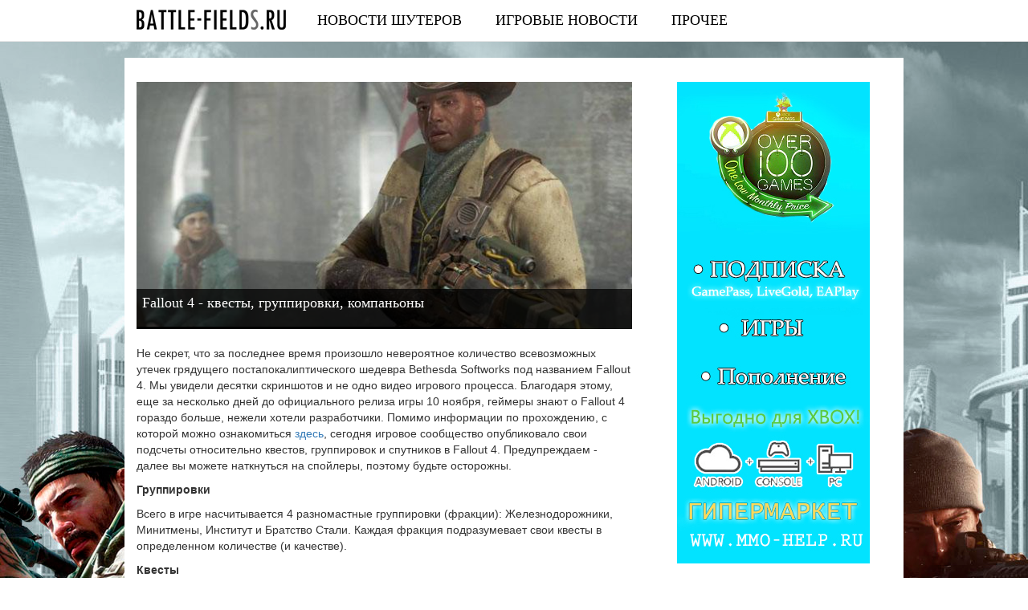

--- FILE ---
content_type: text/html; charset=utf-8
request_url: http://battle-fields.ru/blog/fallout_4_kvesty_gruppirovki_kompanony/2015-11-05-347
body_size: 9640
content:
<!DOCTYPE html>
<html lang="ru" dir="ltr"
  xmlns:fb="https://ogp.me/ns/fb#">
<head>
  <link rel="profile" href="http://www.w3.org/1999/xhtml/vocab" />
  <meta name="viewport" content="width=device-width, initial-scale=1.0">
  <meta http-equiv="Content-Type" content="text/html; charset=utf-8" />
<link rel="shortcut icon" href="http://battle-fields.ru/sites/default/files/favicon.ico" type="image/vnd.microsoft.icon" />
<meta name="description" content="Не секрет, что за последнее время произошло невероятное количество всевозможных утечек грядущего постапокалиптического шедевра Bethesda Softworks под названием Fallout 4. Мы увидели десятки скриншотов и не одно видео игрового процесса. Благодаря этому, еще за несколько дней до официального релиза игры 10 ноября, геймеры знают о Fallout 4 гораздо больше, нежели хотели" />
<meta name="generator" content="Drupal 7 (https://www.drupal.org)" />
<link rel="canonical" href="http://battle-fields.ru/blog/fallout_4_kvesty_gruppirovki_kompanony/2015-11-05-347" />
<link rel="shortlink" href="http://battle-fields.ru/node/76" />
<meta name="twitter:card" content="summary" />
<meta name="twitter:url" content="http://battle-fields.ru/blog/fallout_4_kvesty_gruppirovki_kompanony/2015-11-05-347" />
<meta name="twitter:title" content="Fallout 4 - квесты, группировки, компаньоны" />
<meta name="twitter:description" content="Не секрет, что за последнее время произошло невероятное количество всевозможных утечек грядущего постапокалиптического шедевра Bethesda Softworks под названием Fallout 4. Мы увидели десятки" />
  <title>Fallout 4 - квесты, группировки, компаньоны | battle-fields.ru</title>
  <link type="text/css" rel="stylesheet" href="http://battle-fields.ru/sites/default/files/css/css_lQaZfjVpwP_oGNqdtWCSpJT1EMqXdMiU84ekLLxQnc4.css" media="all" />
<link type="text/css" rel="stylesheet" href="http://battle-fields.ru/sites/default/files/css/css_YmuMqUm--85MDg6GF8xFt60xnxOSYeKArfr5yk0-sVc.css" media="all" />
<link type="text/css" rel="stylesheet" href="http://battle-fields.ru/sites/default/files/css/css_PGbJgHCUCBf4dg7K9Kt8aAwsApndP4GZ9RuToPy3-Fk.css" media="all" />
<link type="text/css" rel="stylesheet" href="https://maxcdn.bootstrapcdn.com/bootstrap/3.3.7/css/bootstrap.min.css" media="all" />
<link type="text/css" rel="stylesheet" href="https://cdn.jsdelivr.net/npm/@unicorn-fail/drupal-bootstrap-styles@0.0.2/dist/3.3.1/7.x-3.x/drupal-bootstrap.min.css" media="all" />
<link type="text/css" rel="stylesheet" href="http://battle-fields.ru/sites/default/files/css/css_Lt8gDbq_B97b-5M8K36xK5ZH0w82MsKGeev8yFhyNdA.css" media="all" />
  <!-- HTML5 element support for IE6-8 -->
  <!--[if lt IE 9]>
    <script src="https://cdn.jsdelivr.net/html5shiv/3.7.3/html5shiv-printshiv.min.js"></script>
  <![endif]-->
  <script src="//ajax.googleapis.com/ajax/libs/jquery/1.12.4/jquery.min.js"></script>
<script>window.jQuery || document.write("<script src='/sites/all/modules/jquery_update/replace/jquery/1.12/jquery.min.js'>\x3C/script>")</script>
<script src="http://battle-fields.ru/sites/default/files/js/js_GOikDsJOX04Aww72M-XK1hkq4qiL_1XgGsRdkL0XlDo.js"></script>
<script src="https://maxcdn.bootstrapcdn.com/bootstrap/3.3.7/js/bootstrap.min.js"></script>
<script src="http://battle-fields.ru/sites/default/files/js/js_R4oeaXe24HXyWsyXdrGy6ebZF3hPXFfksv3ny-nnFMo.js"></script>
<script src="http://battle-fields.ru/sites/default/files/js/js_3j4pF5d4S8ANzvYUJGWfVDY45wVs0NO8NOoojrCvssA.js"></script>
<script>jQuery.extend(Drupal.settings, {"basePath":"\/","pathPrefix":"","setHasJsCookie":0,"ajaxPageState":{"theme":"battlefields","theme_token":"TgbMm5gLMkbJNMXm7ULHBk5VdTTy29OF5oDf2YU_dSo","js":{"sites\/all\/themes\/bootstrap\/js\/bootstrap.js":1,"\/\/ajax.googleapis.com\/ajax\/libs\/jquery\/1.12.4\/jquery.min.js":1,"0":1,"misc\/jquery-extend-3.4.0.js":1,"misc\/jquery-html-prefilter-3.5.0-backport.js":1,"misc\/jquery.once.js":1,"misc\/drupal.js":1,"sites\/all\/modules\/jquery_update\/js\/jquery_browser.js":1,"https:\/\/maxcdn.bootstrapcdn.com\/bootstrap\/3.3.7\/js\/bootstrap.min.js":1,"public:\/\/languages\/ru_RB_IA05qDNZoVdSIiP5-kNg5PJ8l765kB4Bue2bl-lM.js":1,"sites\/all\/themes\/battlefields\/js\/social-likes.min.js":1,"sites\/all\/themes\/battlefields\/js\/theia-sticky-sidebar.min.js":1,"sites\/all\/themes\/battlefields\/js\/custom.js":1},"css":{"modules\/system\/system.base.css":1,"modules\/field\/theme\/field.css":1,"modules\/node\/node.css":1,"sites\/all\/modules\/views\/css\/views.css":1,"sites\/all\/modules\/ckeditor\/css\/ckeditor.css":1,"sites\/all\/modules\/ctools\/css\/ctools.css":1,"https:\/\/maxcdn.bootstrapcdn.com\/bootstrap\/3.3.7\/css\/bootstrap.min.css":1,"https:\/\/cdn.jsdelivr.net\/npm\/@unicorn-fail\/drupal-bootstrap-styles@0.0.2\/dist\/3.3.1\/7.x-3.x\/drupal-bootstrap.min.css":1,"sites\/all\/themes\/battlefields\/css\/social-likes_birman.css":1,"sites\/all\/themes\/battlefields\/css\/style.css":1}},"bootstrap":{"anchorsFix":"0","anchorsSmoothScrolling":"0","formHasError":1,"popoverEnabled":1,"popoverOptions":{"animation":1,"html":0,"placement":"right","selector":"","trigger":"click","triggerAutoclose":1,"title":"","content":"","delay":0,"container":"body"},"tooltipEnabled":1,"tooltipOptions":{"animation":1,"html":0,"placement":"auto left","selector":"","trigger":"hover focus","delay":0,"container":"body"}}});</script>
<!-- Global site tag (gtag.js) - Google Analytics -->
<script async src="https://www.googletagmanager.com/gtag/js?id=UA-24227379-31"></script>
<script>
  window.dataLayer = window.dataLayer || [];
  function gtag(){dataLayer.push(arguments);}
  gtag('js', new Date());

  gtag('config', 'UA-24227379-31');
</script>

</head>
<body class="navbar-is-static-top html not-front not-logged-in one-sidebar sidebar-second page-node page-node- page-node-76 node-type-story">
    <header id="navbar" role="banner" class="navbar navbar-static-top navbar-default">
  <div class="container">
    <div class="navbar-header">
              <a class="logo navbar-btn pull-left hidden-sm" style="background-image: url(http://battle-fields.ru/sites/default/files/logo.png)" href="/" title="Главная">
        </a>
      
      
              <button type="button" class="navbar-toggle" data-toggle="collapse" data-target="#navbar-collapse">
          <span class="sr-only">Toggle navigation</span>
          <span class="icon-bar"></span>
          <span class="icon-bar"></span>
          <span class="icon-bar"></span>
        </button>
          </div>

          <div class="navbar-collapse collapse" id="navbar-collapse">
        <nav role="navigation">
                      <ul class="menu nav navbar-nav"><li class="first leaf"><a href="/news" title="ПОСЛЕДНИЕ НОВОСТИ ИЗ МИРА ШУТЕРОВ">Новости шутеров</a></li>
<li class="leaf"><a href="/blog" title="ПОСЛЕДНИЕ НОВОСТИ ЛУЧШИХ ВИДЕОИГР">Игровые новости</a></li>
<li class="last leaf"><a href="/other" title="Прочее">Прочее</a></li>
</ul>                                      </nav>
      </div>
      </div>
</header>

<div class="main-container container">

  <div class="row">

    <section class="main-section col-sm-8">
                                                                      <div class="region region-content">
    <section id="block-system-main" class="block block-system clearfix">

      
  <article id="node-76" class="node node-story node-promoted clearfix">
                  <img src="http://battle-fields.ru/sites/default/files/styles/940/public/fallout4-1.jpg?itok=HgWNQDZB" alt="Fallout 4 - квесты, группировки, компаньоны" class="img-post img-responsive">
    <h1 class="page-header node-header">Fallout 4 - квесты, группировки, компаньоны</h1>
      <p>Не секрет, что за последнее время произошло невероятное количество всевозможных утечек грядущего постапокалиптического шедевра Bethesda Softworks под названием Fallout 4. Мы увидели десятки скриншотов и не одно видео игрового процесса. Благодаря этому, еще за несколько дней до официального релиза игры 10 ноября, геймеры знают о Fallout 4 гораздо больше, нежели хотели разработчики. Помимо информации по прохождению, с которой можно ознакомиться <a href="http://landofgames.ru/publ/prokhozhdenie_igr/fallout_4/4-1-0-93"></a><a href="http://landofgames.ru/publ/prokhozhdenie_igr/fallout_4/4-1-0-93">здесь</a>, сегодня игровое сообщество опубликовало свои подсчеты относительно квестов, группировок и спутников в Fallout 4. Предупреждаем - далее вы можете наткнуться на спойлеры, поэтому будьте осторожны. </p>
<p><b>Группировки</b> </p>
<p> Всего в игре насчитывается 4 разномастные группировки (фракции): Железнодорожники, Минитмены, Институт и Братство Стали. Каждая фракция подразумевает свои квесты в определенном количестве (и качестве). </p>
<p><b>Квесты</b> </p>
<p> В Fallout 4 игрокам удалось найти более семидесяти полноценных квестов: </p>
<p> - 15 заданий по сюжету; <br /> - 14 побочных квестов; <br /> - 8 от Железнодорожников; <br /> - 6 от Минитменов; <br /> - 12 от Института; <br /> - 17 от Братства Стали. </p>
<p> Итого в Fallout 4 оказалось, как минимум, 72 квеста. </p>
<p><img src="http://battle.ru/sites/default/files/images/fallout4-2.jpg" class="img-responsive" /></p>
<p><b>Персонажи (компаньоны)</b> </p>
<p> Возможности игры предлагают встретить и взять к себе в помощники 12 различных персонажей (правда, для путешествий предполагается только один компаньон, помимо собаки). Поменять персонажа можно будет в любой удобный для игрока момент времени. Имена этих двенадцати товарищей: </p>
<p> Список компаньонов: </p>
<p> - X6-88; <br /> - Мистер Помощник; <br /> - Кайт; <br /> - Дьякон; <br /> - Кьюри; <br /> - МакКриди; <br /> - Данс; <br /> - Прэстон; <br /> - Стронг; <br /> - Пайпер; <br /> - Ник Вэлентайн; <br /> - Хэнкок. </p>
<p><img src="http://battle.ru/sites/default/files/images/fallout4-3.jpg" class="img-responsive" /></p>
<p> Помимо всего вышеизложенного, игроки заверяют, что в Fallout 4 станет доступно около 110 перков и более 300 локаций. Несмотря на это, пробежать от одного угла карты к другому можно будет чуть более чем за 10 минут. </p>
<p> Fallout 4 выйдет 10 ноября на ПК, PlayStation 4 и Xbox One.</p>
    <small class="pull-right">05.11.2015</small>
` <div class="social-likes text-center" data-counters="no">
          <div class="facebook" title="Поделиться ссылкой на Фейсбуке">Facebook</div>
          <div class="twitter" title="Поделиться ссылкой в Твиттере">Twitter</div>
          <div class="mailru" title="Поделиться ссылкой в Моём мире">Мой мир</div>
          <div class="vkontakte" title="Поделиться ссылкой во Вконтакте">Вконтакте</div>
          <div class="odnoklassniki" title="Поделиться ссылкой в Одноклассниках">Одноклассники</div>
          <div class="plusone" title="Поделиться ссылкой в Гугл-плюсе">Google+</div>
  </div>
  <div class="mt-20 mb-20">
    <script async src="//pagead2.googlesyndication.com/pagead/js/adsbygoogle.js"></script>
    <ins class="adsbygoogle"
         style="display:block; text-align:center;"
         data-ad-layout="in-article"
         data-ad-format="fluid"
         data-ad-client="ca-pub-9012727270736390"
         data-ad-slot="9729560417"></ins>
    <script>
         (adsbygoogle = window.adsbygoogle || []).push({});
    </script>
  </div>
  
</article>

</section>
<section id="block-views-similar-entries-block" class="block block-views clearfix">

        <div class="block-title">Похожие записи</div>
    
  <div class="view view-Similar-Entries view-id-Similar Entries view-display-id-block view-dom-id-e6ad30cd661519b5bf986fcecb4ccd57">
        
  
  
      <div class="view-content">
        <div class="col-sm-6">
      <div class="teaser">
                <a href="/poslednie-novosti-luchshih-videoigr/raskryto-kak-v-fallout-76-igroki-poluchayut-zadaniya-bez-npc" title="Раскрыто, как в Fallout 76 игроки получают задания без NPC" class="teaser-link">
        <img src="http://battle-fields.ru/sites/default/files/styles/300x152/public/images/196863_0.jpg?itok=JvN6i9KA" alt="Раскрыто, как в Fallout 76 игроки получают задания без NPC" class="teaser-link-img img-responsive">
      </a>
        <h2 class="teaser-title"><a href="/poslednie-novosti-luchshih-videoigr/raskryto-kak-v-fallout-76-igroki-poluchayut-zadaniya-bez-npc" title="Раскрыто, как в Fallout 76 игроки получают задания без NPC" class="teaser-title-link">Раскрыто, как в Fallout 76 игроки получают задания без NPC</a></h2>
  </div>
  </div>
    <div class="col-sm-6">
      <div class="teaser">
                <a href="/blog/bethesda_obdumyvajut_novye_idei_dlja_fallout_5/2015-12-08-351" title="Bethesda обдумывают новые идеи для Fallout 5" class="teaser-link">
        <img src="http://battle-fields.ru/sites/default/files/styles/300x152/public/fallout_csgo.jpg?itok=zjbh-WtY" alt="Bethesda обдумывают новые идеи для Fallout 5" class="teaser-link-img img-responsive">
      </a>
        <h2 class="teaser-title"><a href="/blog/bethesda_obdumyvajut_novye_idei_dlja_fallout_5/2015-12-08-351" title="Bethesda обдумывают новые идеи для Fallout 5" class="teaser-title-link">Bethesda обдумывают новые идеи для Fallout 5</a></h2>
  </div>
  </div>
        <div class="clearfix"></div>
    <div class="col-sm-6">
      <div class="teaser">
                <a href="/blog/perestali_rabotat_mody_fallout_4_posle_patcha_est_reshenie/2015-12-08-353" title="Перестали работать моды Fallout 4 после патча? Есть решение" class="teaser-link">
        <img src="http://battle-fields.ru/sites/default/files/styles/300x152/public/fallout_4_mods_patch.jpg?itok=t-5euo-z" alt="Перестали работать моды Fallout 4 после патча? Есть решение" class="teaser-link-img img-responsive">
      </a>
        <h2 class="teaser-title"><a href="/blog/perestali_rabotat_mody_fallout_4_posle_patcha_est_reshenie/2015-12-08-353" title="Перестали работать моды Fallout 4 после патча? Есть решение" class="teaser-title-link">Перестали работать моды Fallout 4 после патча? Есть решение</a></h2>
  </div>
  </div>
    <div class="col-sm-6">
      <div class="teaser">
                <a href="/blog/fallout_4_ili_quot_dog_quot_mozhet_skoro_vernutsja/2013-01-10-33" title="Fallout 4, или "Дог" может скоро вернуться" class="teaser-link">
        <img src="http://battle-fields.ru/sites/default/files/styles/300x152/public/three_dog_night_fallout.jpg?itok=io8i8tTH" alt="Fallout 4, или "Дог" может скоро вернуться" class="teaser-link-img img-responsive">
      </a>
        <h2 class="teaser-title"><a href="/blog/fallout_4_ili_quot_dog_quot_mozhet_skoro_vernutsja/2013-01-10-33" title="Fallout 4, или "Дог" может скоро вернуться" class="teaser-title-link">Fallout 4, или "Дог" может скоро вернуться</a></h2>
  </div>
  </div>
        <div class="clearfix"></div>
      </div>
  
  
  
  
  
  
</div>
</section>
  </div>
    </section>

          <aside class="col-sm-4 sidebar-section" role="complementary">
          <div class="region region-sidebar-second">
    <section id="block-block-1" class="block block-block clearfix">

      
  <p><a href="https://mmo-help.ru/game/xbox/catalog/xbox-codes" target="_blank"><img src="/sites/default/files/images/xboxmmo5.jpg" style="display:block; margin:0 auto 30px; max-width:100%" /></a></p>

</section>
<section id="block-lm-blocks-lm-blocks-latest-all" class="block block-lm-blocks clearfix">

        <div class="block-title">Последние новости</div>
    
  <ul class="list-unstyled">
        <li>
                <a href="/prochee/katalog-onlayn-igr-na-igrosup-raznoobrazie-i-kachestvo-na-odnom-resurse" class="lates-link">
            <img class="lates-img" src="http://battle-fields.ru/sites/default/files/styles/70x35/public/paste_1744624128.png?itok=9Jz-JEGo" alt="Каталог онлайн игр на Игросуп: разнообразие и качество на одном ресурсе">
            <span class="latest-title">Каталог онлайн игр на Игросуп: разнообразие и качество на одном ресурсе</span>
        </a>
    </li>
        <li>
                <a href="/prochee/poigrat-v-mafiyu-v-druzhnoy-kompanii-klub-moskovskaya-mafiya" class="lates-link">
            <img class="lates-img" src="http://battle-fields.ru/sites/default/files/styles/70x35/public/maxresdefault_17.jpg?itok=4JVLlvQ_" alt="Поиграть в мафию в дружной компании: клуб "Московская Мафия">
            <span class="latest-title">Поиграть в мафию в дружной компании: клуб "Московская Мафия</span>
        </a>
    </li>
        <li>
                <a href="/prochee/pocket-option-innovacionnyy-podhod-k-binarnym-opcionam" class="lates-link">
            <img class="lates-img" src="http://battle-fields.ru/sites/default/files/styles/70x35/public/paste_1730309605.png?itok=gcTNFAqP" alt="Pocket Option: Инновационный подход к бинарным опционам">
            <span class="latest-title">Pocket Option: Инновационный подход к бинарным опционам</span>
        </a>
    </li>
        <li>
                <a href="/prochee/sovremennye-radiopriemniki-tehnologicheskie-innovacii-i-ih-vliyanie-na-povsednevnuyu-zhizn" class="lates-link">
            <img class="lates-img" src="http://battle-fields.ru/sites/default/files/styles/70x35/public/paste_1724315469.png?itok=COBbaJHW" alt="Современные радиоприемники: Технологические инновации и их влияние на повседневную жизнь">
            <span class="latest-title">Современные радиоприемники: Технологические инновации и их влияние на повседневную жизнь</span>
        </a>
    </li>
        <li>
                <a href="/prochee/oculus-quest-3-novaya-era-virtualnoy-realnosti" class="lates-link">
            <img class="lates-img" src="http://battle-fields.ru/sites/default/files/styles/70x35/public/48kjetboqgkh.jpg?itok=4QKCJ6Xw" alt="Oculus Quest 3: Новая Эра Виртуальной Реальности">
            <span class="latest-title">Oculus Quest 3: Новая Эра Виртуальной Реальности</span>
        </a>
    </li>
        <li>
                <a href="/prochee/nashi-vzglyady-na-naruzhnye-videoekrany-otkrytye-vozmozhnosti-dlya-reklamodateley" class="lates-link">
            <img class="lates-img" src="http://battle-fields.ru/sites/default/files/styles/70x35/public/paste_1719926755.png?itok=Z8P0wQ1l" alt="Наши взгляды на наружные видеоэкраны: открытые возможности для рекламодателей">
            <span class="latest-title">Наши взгляды на наружные видеоэкраны: открытые возможности для рекламодателей</span>
        </a>
    </li>
        <li>
                <a href="/prochee/superbet-superbet-lider-v-mire-onlayn-stavok" class="lates-link">
            <img class="lates-img" src="http://battle-fields.ru/sites/default/files/styles/70x35/public/paste_1714022882.png?itok=h7ICWRWV" alt="Супербет (Superbet): лидер в мире онлайн-ставок">
            <span class="latest-title">Супербет (Superbet): лидер в мире онлайн-ставок</span>
        </a>
    </li>
        <li>
                <a href="/prochee/barotrauma-mrachnaya-igra-na-dne-okeana" class="lates-link">
            <img class="lates-img" src="http://battle-fields.ru/sites/default/files/styles/70x35/public/paste_1713875913.png?itok=0lCN2Nhm" alt="Barotrauma: мрачная игра на дне океана">
            <span class="latest-title">Barotrauma: мрачная игра на дне океана</span>
        </a>
    </li>
        <li>
                <a href="/prochee/kak-vybrat-onlayn-kazino" class="lates-link">
            <img class="lates-img" src="http://battle-fields.ru/sites/default/files/styles/70x35/public/paste_1711701916.png?itok=Tq3DpiIJ" alt="Как выбрать онлайн казино">
            <span class="latest-title">Как выбрать онлайн казино</span>
        </a>
    </li>
        <li>
                <a href="/prochee/onlayn-kazino-bezopasnaya-azartnaya-igra-v-internete" class="lates-link">
            <img class="lates-img" src="http://battle-fields.ru/sites/default/files/styles/70x35/public/paste_1711701776.png?itok=1-eUYY-H" alt="Онлайн казино: безопасная азартная игра в интернете">
            <span class="latest-title">Онлайн казино: безопасная азартная игра в интернете</span>
        </a>
    </li>
        <li>
                <a href="/poslednie-novosti-iz-mira-shuterov/novinki-shuterov-2024-grandioznye-relizy-i-innovacionnye-podhody" class="lates-link">
            <img class="lates-img" src="http://battle-fields.ru/sites/default/files/styles/70x35/public/paste_1710585644.png?itok=i60fBZII" alt="Новинки шутеров 2024: Грандиозные релизы и инновационные подходы">
            <span class="latest-title">Новинки шутеров 2024: Грандиозные релизы и инновационные подходы</span>
        </a>
    </li>
        <li>
                <a href="/prochee/igry-pro-gruzoperevozki-virtualnye-priklyucheniya-na-doroge" class="lates-link">
            <img class="lates-img" src="http://battle-fields.ru/sites/default/files/styles/70x35/public/3-97-1536x864.jpg?itok=TZ9vF4Ra" alt="Игры про грузоперевозки: Виртуальные приключения на дороге">
            <span class="latest-title">Игры про грузоперевозки: Виртуальные приключения на дороге</span>
        </a>
    </li>
        <li>
                <a href="/prochee/brekety-osobennosti-vidy-i-pravila-uhoda" class="lates-link">
            <img class="lates-img" src="http://battle-fields.ru/sites/default/files/styles/70x35/public/img_1616093485_7411_844_1.jpg?itok=NbSTu2wc" alt="Брекеты: особенности, виды и правила ухода">
            <span class="latest-title">Брекеты: особенности, виды и правила ухода</span>
        </a>
    </li>
        <li>
                <a href="/prochee/kartofelechistki-udobnye-pomoshchniki-na-kuhne" class="lates-link">
            <img class="lates-img" src="http://battle-fields.ru/sites/default/files/styles/70x35/public/sa-8_1.jpg?itok=rej8B7y7" alt="Картофелечистки: удобные помощники на кухне">
            <span class="latest-title">Картофелечистки: удобные помощники на кухне</span>
        </a>
    </li>
        <li>
                <a href="/prochee/dostavka-alkogolya-na-dom-novye-vozmozhnosti" class="lates-link">
            <img class="lates-img" src="http://battle-fields.ru/sites/default/files/styles/70x35/public/depositphotos_112430412_xl-2015.jpg?itok=PQfcmVzS" alt="Доставка алкоголя на дом. Новые возможности">
            <span class="latest-title">Доставка алкоголя на дом. Новые возможности</span>
        </a>
    </li>
        <li>
                <a href="/prochee/igry-dlya-detey-v-steam" class="lates-link">
            <img class="lates-img" src="http://battle-fields.ru/sites/default/files/styles/70x35/public/646ddd7d-c1f5-479b-a2e4-80d7c6a76e28.jpeg?itok=ahisz_1u" alt="Игры для детей в Steam">
            <span class="latest-title">Игры для детей в Steam</span>
        </a>
    </li>
        <li>
                <a href="/prochee/prodazha-vnutriigrovyh-skinov-i-predmetov-na-realnye-dengi" class="lates-link">
            <img class="lates-img" src="http://battle-fields.ru/sites/default/files/styles/70x35/public/3-2.jpg?itok=W7JqQxiW" alt="Продажа внутриигровых скинов и предметов на реальные деньги">
            <span class="latest-title">Продажа внутриигровых скинов и предметов на реальные деньги</span>
        </a>
    </li>
        <li>
                <a href="/prochee/boevaya-odezhda-pozharnogo-neobhodimye-komponenty-i-zadachi" class="lates-link">
            <img class="lates-img" src="http://battle-fields.ru/sites/default/files/styles/70x35/public/full_00078521371-14.jpg?itok=MrTN_SHL" alt="Боевая одежда пожарного: необходимые компоненты и задачи">
            <span class="latest-title">Боевая одежда пожарного: необходимые компоненты и задачи</span>
        </a>
    </li>
        <li>
                <a href="/prochee/onlayn-kazino-monro-luchshee-mesto-dlya-azartnyh-razvlecheniy" class="lates-link">
            <img class="lates-img" src="http://battle-fields.ru/sites/default/files/styles/70x35/public/5fe1d7116ccbfd02e5e365c08ede1193.jpg?itok=sZ118Eyj" alt="Онлайн казино Монро - лучшее место для азартных развлечений">
            <span class="latest-title">Онлайн казино Монро - лучшее место для азартных развлечений</span>
        </a>
    </li>
        <li>
                <a href="/prochee/kazino-monro-samoe-populyarnoe-zavedenie-azartnyh-igr" class="lates-link">
            <img class="lates-img" src="http://battle-fields.ru/sites/default/files/styles/70x35/public/lg7zycjf0wy.jpg?itok=hYh1cymQ" alt="Казино Монро: самое популярное заведение азартных игр">
            <span class="latest-title">Казино Монро: самое популярное заведение азартных игр</span>
        </a>
    </li>
    </ul>

</section>
  </div>
      </aside>  <!-- /#sidebar-second -->
    
  </div>
  <div class="creafix"></div>
</div>
<footer class="container footer">
  <div class="bod">
    <div class="counters pull-right">
      <!-- Yandex.Metrika informer --> <a href="https://metrika.yandex.ru/stat/?id=46307277&amp;from=informer" target="_blank" rel="nofollow"><img src="https://informer.yandex.ru/informer/46307277/3_1_FFFFFFFF_EFEFEFFF_0_pageviews" style="width:88px; height:31px; border:0;" alt="Яндекс.Метрика" title="Яндекс.Метрика: данные за сегодня (просмотры, визиты и уникальные посетители)" class="ym-advanced-informer" data-cid="46307277" data-lang="ru" /></a> <!-- /Yandex.Metrika informer --> <!-- Yandex.Metrika counter --> <script type="text/javascript" > (function (d, w, c) { (w[c] = w[c] || []).push(function() { try { w.yaCounter46307277 = new Ya.Metrika({ id:46307277, clickmap:true, trackLinks:true, accurateTrackBounce:true }); } catch(e) { } }); var n = d.getElementsByTagName("script")[0], s = d.createElement("script"), f = function () { n.parentNode.insertBefore(s, n); }; s.type = "text/javascript"; s.async = true; s.src = "https://mc.yandex.ru/metrika/watch.js"; if (w.opera == "[object Opera]") { d.addEventListener("DOMContentLoaded", f, false); } else { f(); } })(document, window, "yandex_metrika_callbacks"); </script> <noscript><div><img src="https://mc.yandex.ru/watch/46307277" style="position:absolute; left:-9999px;" alt="" /></div></noscript> <!-- /Yandex.Metrika counter -->
    </div>
    <div class="ftext">BATTLE-FIELDS.ru - ресурс для всех любителей легендарных шутеров. Здесь собираются самые последние новости таких крупных тайтлов как Battlefield, Call of Duty, GTA, PlanetSide, Far Cry, SW Battlefront, The Division и многих других. Шутер - популярнейший жанр в современной индустрии видеоигр. И мы хотим, чтобы наши читатели могли получать только свежие новости шутеров со всего мира. Именно поэтому наш сайт имеет всего два раздела: новости шутеров и прочие игровые новости. Ничего лишнего. Исключительно актуальная информация из первых источников.</div>
    <div class="links">
      <a href="/contacts">Обратная связь</a> | <a href="/sitemap.xml">Карта сайта</a>
    </div>
  </div>
</footer>
<div class="bottom container">
  © 2011 - 2026 <span color="red">Battle-fields.ru</span><br>
  Мнение авторов и посетителей сайта может не совпадать с мнением администрации.<br>
  При цитировании и использовании любых материалов ссылка на сайт battle-fields.ru обязательна.
</div>  <script src="http://battle-fields.ru/sites/default/files/js/js_MRdvkC2u4oGsp5wVxBG1pGV5NrCPW3mssHxIn6G9tGE.js"></script>
<script defer src="https://static.cloudflareinsights.com/beacon.min.js/vcd15cbe7772f49c399c6a5babf22c1241717689176015" integrity="sha512-ZpsOmlRQV6y907TI0dKBHq9Md29nnaEIPlkf84rnaERnq6zvWvPUqr2ft8M1aS28oN72PdrCzSjY4U6VaAw1EQ==" data-cf-beacon='{"version":"2024.11.0","token":"ec5b6c244532408285bfd93a443f20f8","r":1,"server_timing":{"name":{"cfCacheStatus":true,"cfEdge":true,"cfExtPri":true,"cfL4":true,"cfOrigin":true,"cfSpeedBrain":true},"location_startswith":null}}' crossorigin="anonymous"></script>
</body>
</html>


--- FILE ---
content_type: text/html; charset=utf-8
request_url: https://www.google.com/recaptcha/api2/aframe
body_size: 267
content:
<!DOCTYPE HTML><html><head><meta http-equiv="content-type" content="text/html; charset=UTF-8"></head><body><script nonce="sgR_VvC_cN3mbOuQdLIOzA">/** Anti-fraud and anti-abuse applications only. See google.com/recaptcha */ try{var clients={'sodar':'https://pagead2.googlesyndication.com/pagead/sodar?'};window.addEventListener("message",function(a){try{if(a.source===window.parent){var b=JSON.parse(a.data);var c=clients[b['id']];if(c){var d=document.createElement('img');d.src=c+b['params']+'&rc='+(localStorage.getItem("rc::a")?sessionStorage.getItem("rc::b"):"");window.document.body.appendChild(d);sessionStorage.setItem("rc::e",parseInt(sessionStorage.getItem("rc::e")||0)+1);localStorage.setItem("rc::h",'1768710650274');}}}catch(b){}});window.parent.postMessage("_grecaptcha_ready", "*");}catch(b){}</script></body></html>